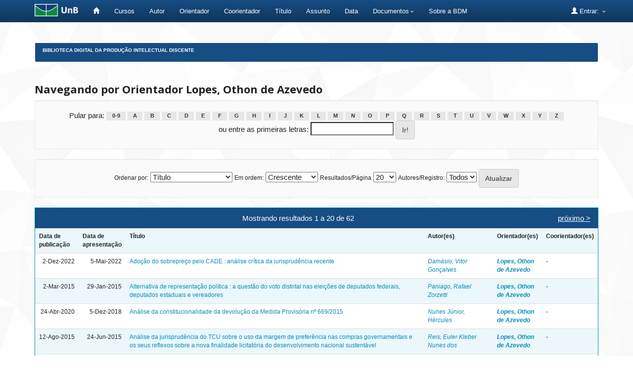

--- FILE ---
content_type: text/html;charset=UTF-8
request_url: https://bdm.unb.br/browse?type=advisor&value=Lopes%2C+Othon+de+Azevedo
body_size: 6613
content:


















<!DOCTYPE html>
<html>
    <head>
        <title>Biblioteca Digital da Produção Intelectual Discente: Pesquisando na BDM</title>
        <meta http-equiv="Content-Type" content="text/html; charset=UTF-8" />
        <meta name="Generator" content="DSpace 4.2" />
        <meta name="viewport" content="width=device-width, initial-scale=1.0">
        <link rel="shortcut icon" href="/favicon.ico" type="image/x-icon"/>
	    <link rel="stylesheet" href="/static/css/jquery-ui-1.10.3.custom/redmond/jquery-ui-1.10.3.custom.css" type="text/css" />
	    <link rel="stylesheet" href="/static/css/bootstrap/bootstrap.min.css" type="text/css" />
	    <link rel="stylesheet" href="/static/css/bootstrap/bootstrap-theme.min.css" type="text/css" />
	    <link rel="stylesheet" href="/static/css/bootstrap/dspace-theme.css" type="text/css" />

        <link rel="search" type="application/opensearchdescription+xml" href="/open-search/description.xml" title="DSpace"/>

        
	<script type='text/javascript' src="/static/js/jquery/jquery-1.10.2.min.js"></script>
	<script type='text/javascript' src='/static/js/jquery/jquery-ui-1.10.3.custom.min.js'></script>
	<script type='text/javascript' src='/static/js/bootstrap/bootstrap.min.js'></script>
	<script type='text/javascript' src='/static/js/holder.js'></script>
	<script type="text/javascript" src="/utils.js"></script>
    <script type="text/javascript" src="/static/js/choice-support.js"> </script>

    
    
        <script type="text/javascript">
            var _gaq = _gaq || [];
            _gaq.push(['_setAccount', 'UA-105302658-3']);
            _gaq.push(['_trackPageview']);

            (function() {
                var ga = document.createElement('script'); ga.type = 'text/javascript'; ga.async = true;
                ga.src = ('https:' == document.location.protocol ? 'https://ssl' : 'http://www') + '.google-analytics.com/ga.js';
                var s = document.getElementsByTagName('script')[0]; s.parentNode.insertBefore(ga, s);
            })();
        </script>
    
    

<!-- HTML5 shim and Respond.js IE8 support of HTML5 elements and media queries -->
<!--[if lt IE 9]>
  <script src="/static/js/html5shiv.js"></script>
  <script src="/static/js/respond.min.js"></script>
<![endif]-->


	





<!-- Matomo -->
	<script type="text/javascript">
		  var _paq = window._paq || [];
  /* tracker methods like "setCustomDimension" should be called before "trackPageView" */
	  _paq.push(['trackPageView']);
  _paq.push(['enableLinkTracking']);
  (function() {
	      var u="https://estatisticas.bce.unb.br/";
	      _paq.push(['setTrackerUrl', u+'matomo.php']);
	      _paq.push(['setSiteId', '3']);
	      var d=document, g=d.createElement('script'), s=d.getElementsByTagName('script')[0];
	      g.type='text/javascript'; g.async=true; g.defer=true; g.src=u+'matomo.js'; s.parentNode.insertBefore(g,s);
	    })();
	</script>
	<!-- End Matomo Code -->




    </head>

    
    
    <body class="undernavigation">
<a class="sr-only" href="#content">Skip navigation</a>
<header class="navbar navbar-inverse navbar-fixed-top">    
    
            <div class="container" style="clear:both;">
                

























       <div class="navbar-header">
         <button type="button" class="navbar-toggle" data-toggle="collapse" data-target=".navbar-collapse">
           <span class="icon-bar"></span>
           <span class="icon-bar"></span>
           <span class="icon-bar"></span>
         </button>
         <a class="navbar-brand" href="http://unb.br/"><img height="25" src="/image/logo_unb1.png" alt="UnB logo" /></a>
       </div>


       <nav class="collapse navbar-collapse bs-navbar-collapse" role="navigation">
         <ul class="nav navbar-nav">
           <li><a href="/"><span class="glyphicon glyphicon-home"></span>  </a></li>
                
	   <li><a href="/community-list">Cursos</a></li>


				

                                <li><a href="/browse?type=author">Autor</a></li>
                                <li><a href="/browse?type=advisor">Orientador</a></li>
                                <li><a href="/browse?type=advisorco">Coorientador</a></li>
                                <li><a href="/browse?type=title">Título</a></li>
                                <li><a href="/browse?type=subject">Assunto</a></li>
				<li><a href="/browse?type=dateavailable">Data</a></li>
				


          
		<li class="dropdown">
             <a href="#" class="dropdown-toggle" data-toggle="dropdown">Documentos<b class="caret"></b></a>
             <ul class="dropdown-menu">
                <li><a href="#" onclick="window.open('/documentos/Resolucao_Ceg_2016.pdf');">Resolução CEG n.01/2016</a></li>
                <li><a href="#" onclick="window.open('/documentos/Resolucao_VRT_n. 27-2014.pdf');">Resolu&ccedil;&atilde;o VRT n.27/2014 - Altera&ccedil;&atilde;o de Monografias</a></li>
                <li><a href="#" onclick="window.open('/documentos/Termo_de_autorizacao_BDM_2018.doc');">Termo de Autoriza&ccedil;&atilde;o</a></li>
                <li><a href="#" onclick="window.open('/documentos/Modelo_Justificativa_2018.doc');">Modelo de Justificativa - Publica&ccedil;&atilde;o Parcial</a></li>
				<li><a href="#" onclick="window.open('/documentos/Regulamento_BDM.pdf');">Regulamento BDM</a></li>
             </ul>
          </li>


         <li><a href="#" onclick="window.open('http://www.bce.unb.br/bdm/');"> Sobre a BDM</a></li>


       </ul>

 
 
       <div class="nav navbar-nav navbar-right">
		<ul class="nav navbar-nav navbar-right">
         <li class="dropdown">
         
             <a href="#" class="dropdown-toggle" data-toggle="dropdown"><span class="glyphicon glyphicon-user"></span> Entrar: <b class="caret"></b></a>
	             
             <ul class="dropdown-menu">
               <li><a href="/mydspace">Meu espaço</a></li>
               <li><a href="/subscribe">Receber atualizações por e-mail</a></li>
               <li><a href="/profile">Editar perfil</a></li>
	       	

	 
		
             </ul>
           </li>
          </ul>
          


	
	 
    </nav>

            </div>

</header>

<main id="content" role="main">

<br/>
                

<div class="container">
                



  


<ol class="breadcrumb btn-success" id="btn-navigation">

  <li><a href="/">Biblioteca Digital da Produção Intelectual Discente</a></li>

</ol>

</div>                



        
<div class="container">
		


























	
	<h2>
		Navegando  por Orientador Lopes, Othon de Azevedo
	</h2>

	
	
	<div id="browse_navigation" class="well text-center">
	<form method="get" action="/browse">
			<input type="hidden" name="type" value="advisor"/>
			<input type="hidden" name="sort_by" value="1"/>
			<input type="hidden" name="order" value="ASC"/>
			<input type="hidden" name="rpp" value="20"/>
			<input type="hidden" name="etal" value="-1" />
<input type="hidden" name="value" value="Lopes, Othon de Azevedo"/>
	
	
	
		<span>Pular para:</span>
	                        <a class="label label-default" href="/browse?type=advisor&amp;sort_by=1&amp;order=ASC&amp;rpp=20&amp;etal=-1&amp;value=Lopes%2C+Othon+de+Azevedo&amp;starts_with=0">0-9</a>

	                        <a class="label label-default" href="/browse?type=advisor&amp;sort_by=1&amp;order=ASC&amp;rpp=20&amp;etal=-1&amp;value=Lopes%2C+Othon+de+Azevedo&amp;starts_with=A">A</a>

	                        <a class="label label-default" href="/browse?type=advisor&amp;sort_by=1&amp;order=ASC&amp;rpp=20&amp;etal=-1&amp;value=Lopes%2C+Othon+de+Azevedo&amp;starts_with=B">B</a>

	                        <a class="label label-default" href="/browse?type=advisor&amp;sort_by=1&amp;order=ASC&amp;rpp=20&amp;etal=-1&amp;value=Lopes%2C+Othon+de+Azevedo&amp;starts_with=C">C</a>

	                        <a class="label label-default" href="/browse?type=advisor&amp;sort_by=1&amp;order=ASC&amp;rpp=20&amp;etal=-1&amp;value=Lopes%2C+Othon+de+Azevedo&amp;starts_with=D">D</a>

	                        <a class="label label-default" href="/browse?type=advisor&amp;sort_by=1&amp;order=ASC&amp;rpp=20&amp;etal=-1&amp;value=Lopes%2C+Othon+de+Azevedo&amp;starts_with=E">E</a>

	                        <a class="label label-default" href="/browse?type=advisor&amp;sort_by=1&amp;order=ASC&amp;rpp=20&amp;etal=-1&amp;value=Lopes%2C+Othon+de+Azevedo&amp;starts_with=F">F</a>

	                        <a class="label label-default" href="/browse?type=advisor&amp;sort_by=1&amp;order=ASC&amp;rpp=20&amp;etal=-1&amp;value=Lopes%2C+Othon+de+Azevedo&amp;starts_with=G">G</a>

	                        <a class="label label-default" href="/browse?type=advisor&amp;sort_by=1&amp;order=ASC&amp;rpp=20&amp;etal=-1&amp;value=Lopes%2C+Othon+de+Azevedo&amp;starts_with=H">H</a>

	                        <a class="label label-default" href="/browse?type=advisor&amp;sort_by=1&amp;order=ASC&amp;rpp=20&amp;etal=-1&amp;value=Lopes%2C+Othon+de+Azevedo&amp;starts_with=I">I</a>

	                        <a class="label label-default" href="/browse?type=advisor&amp;sort_by=1&amp;order=ASC&amp;rpp=20&amp;etal=-1&amp;value=Lopes%2C+Othon+de+Azevedo&amp;starts_with=J">J</a>

	                        <a class="label label-default" href="/browse?type=advisor&amp;sort_by=1&amp;order=ASC&amp;rpp=20&amp;etal=-1&amp;value=Lopes%2C+Othon+de+Azevedo&amp;starts_with=K">K</a>

	                        <a class="label label-default" href="/browse?type=advisor&amp;sort_by=1&amp;order=ASC&amp;rpp=20&amp;etal=-1&amp;value=Lopes%2C+Othon+de+Azevedo&amp;starts_with=L">L</a>

	                        <a class="label label-default" href="/browse?type=advisor&amp;sort_by=1&amp;order=ASC&amp;rpp=20&amp;etal=-1&amp;value=Lopes%2C+Othon+de+Azevedo&amp;starts_with=M">M</a>

	                        <a class="label label-default" href="/browse?type=advisor&amp;sort_by=1&amp;order=ASC&amp;rpp=20&amp;etal=-1&amp;value=Lopes%2C+Othon+de+Azevedo&amp;starts_with=N">N</a>

	                        <a class="label label-default" href="/browse?type=advisor&amp;sort_by=1&amp;order=ASC&amp;rpp=20&amp;etal=-1&amp;value=Lopes%2C+Othon+de+Azevedo&amp;starts_with=O">O</a>

	                        <a class="label label-default" href="/browse?type=advisor&amp;sort_by=1&amp;order=ASC&amp;rpp=20&amp;etal=-1&amp;value=Lopes%2C+Othon+de+Azevedo&amp;starts_with=P">P</a>

	                        <a class="label label-default" href="/browse?type=advisor&amp;sort_by=1&amp;order=ASC&amp;rpp=20&amp;etal=-1&amp;value=Lopes%2C+Othon+de+Azevedo&amp;starts_with=Q">Q</a>

	                        <a class="label label-default" href="/browse?type=advisor&amp;sort_by=1&amp;order=ASC&amp;rpp=20&amp;etal=-1&amp;value=Lopes%2C+Othon+de+Azevedo&amp;starts_with=R">R</a>

	                        <a class="label label-default" href="/browse?type=advisor&amp;sort_by=1&amp;order=ASC&amp;rpp=20&amp;etal=-1&amp;value=Lopes%2C+Othon+de+Azevedo&amp;starts_with=S">S</a>

	                        <a class="label label-default" href="/browse?type=advisor&amp;sort_by=1&amp;order=ASC&amp;rpp=20&amp;etal=-1&amp;value=Lopes%2C+Othon+de+Azevedo&amp;starts_with=T">T</a>

	                        <a class="label label-default" href="/browse?type=advisor&amp;sort_by=1&amp;order=ASC&amp;rpp=20&amp;etal=-1&amp;value=Lopes%2C+Othon+de+Azevedo&amp;starts_with=U">U</a>

	                        <a class="label label-default" href="/browse?type=advisor&amp;sort_by=1&amp;order=ASC&amp;rpp=20&amp;etal=-1&amp;value=Lopes%2C+Othon+de+Azevedo&amp;starts_with=V">V</a>

	                        <a class="label label-default" href="/browse?type=advisor&amp;sort_by=1&amp;order=ASC&amp;rpp=20&amp;etal=-1&amp;value=Lopes%2C+Othon+de+Azevedo&amp;starts_with=W">W</a>

	                        <a class="label label-default" href="/browse?type=advisor&amp;sort_by=1&amp;order=ASC&amp;rpp=20&amp;etal=-1&amp;value=Lopes%2C+Othon+de+Azevedo&amp;starts_with=X">X</a>

	                        <a class="label label-default" href="/browse?type=advisor&amp;sort_by=1&amp;order=ASC&amp;rpp=20&amp;etal=-1&amp;value=Lopes%2C+Othon+de+Azevedo&amp;starts_with=Y">Y</a>

	                        <a class="label label-default" href="/browse?type=advisor&amp;sort_by=1&amp;order=ASC&amp;rpp=20&amp;etal=-1&amp;value=Lopes%2C+Othon+de+Azevedo&amp;starts_with=Z">Z</a>
<br/>
	    					<span>ou entre as primeiras letras:</span>
	    					<input type="text" name="starts_with"/>&nbsp;<input type="submit" class="btn btn-default" value="Ir!" />

	</form>
	</div>
	

	
	<div id="browse_controls" class="well text-center">
	<form method="get" action="/browse">
		<input type="hidden" name="type" value="advisor"/>
<input type="hidden" name="value" value="Lopes, Othon de Azevedo"/>





		<label for="sort_by">Ordenar por:</label>
		<select name="sort_by">
 <option value="1" selected="selected">Título</option> <option value="2" >Data de apresentação</option> <option value="3" >Data de publicação</option>
		</select>

		<label for="order">Em ordem:</label>
		<select name="order">
			<option value="ASC" selected="selected">Crescente</option>
			<option value="DESC" >Decrescente</option>
		</select>

		<label for="rpp">Resultados/Página</label>
		<select name="rpp">
	
			<option value="5" >5</option>
	
			<option value="10" >10</option>
	
			<option value="15" >15</option>
	
			<option value="20" selected="selected">20</option>
	
			<option value="25" >25</option>
	
			<option value="30" >30</option>
	
			<option value="35" >35</option>
	
			<option value="40" >40</option>
	
			<option value="45" >45</option>
	
			<option value="50" >50</option>
	
			<option value="55" >55</option>
	
			<option value="60" >60</option>
	
			<option value="65" >65</option>
	
			<option value="70" >70</option>
	
			<option value="75" >75</option>
	
			<option value="80" >80</option>
	
			<option value="85" >85</option>
	
			<option value="90" >90</option>
	
			<option value="95" >95</option>
	
			<option value="100" >100</option>

		</select>

		<label for="etal">Autores/Registro:</label>
		<select name="etal">

			<option value="0" selected="selected">Todos</option>
<option value="1" >1</option>	
			<option value="5" >5</option>
	
			<option value="10" >10</option>
	
			<option value="15" >15</option>
	
			<option value="20" >20</option>
	
			<option value="25" >25</option>
	
			<option value="30" >30</option>
	
			<option value="35" >35</option>
	
			<option value="40" >40</option>
	
			<option value="45" >45</option>
	
			<option value="50" >50</option>

		</select>

		<input type="submit" class="btn btn-default" name="submit_browse" value="Atualizar"/>



	</form>
	</div>
<div class="panel panel-primary">
	
	<div class="panel-heading text-center">
		Mostrando resultados 1 a 20 de 62

	



	&nbsp;<a class="pull-right" href="/browse?type=advisor&amp;sort_by=1&amp;order=ASC&amp;rpp=20&amp;etal=-1&amp;value=Lopes%2C+Othon+de+Azevedo&amp;offset=20">próximo&nbsp;&gt;</a>

	</div>
	
    
    
	<table align="center" class="table" summary="This table browses all dspace content">
<tr>
<th id="t1" class="oddRowEvenCol">Data de publicação</th><th id="t2" class="oddRowOddCol">Data de apresentação</th><th id="t3" class="oddRowEvenCol">Título</th><th id="t4" class="oddRowOddCol">Autor(es)</th><th id="t5" class="oddRowEvenCol"><strong>Orientador(es)</strong></th><th id="t6" class="oddRowOddCol">Coorientador(es)</th></tr><tr><td headers="t1" class="evenRowEvenCol" nowrap="nowrap" align="right">2-Dez-2022</td><td headers="t2" class="evenRowOddCol" nowrap="nowrap" align="right">5-Mai-2022</td><td headers="t3" class="evenRowEvenCol" ><a href="/handle/10483/32752">Adoção&#x20;do&#x20;sobrepreço&#x20;pelo&#x20;CADE&#x20;:&#x20;análise&#x20;crítica&#x20;da&#x20;jurisprudência&#x20;recente</a></td><td headers="t4" class="evenRowOddCol" ><em><a href="/browse?type=author&amp;value=Dam%C3%A1sio%2C+Vitor+Gon%C3%A7alves">Damásio,&#x20;Vitor&#x20;Gonçalves</a></em></td><td headers="t5" class="evenRowEvenCol" ><strong><em><a href="/browse?type=advisor&amp;value=Lopes%2C+Othon+de+Azevedo">Lopes,&#x20;Othon&#x20;de&#x20;Azevedo</a></em></strong></td><td headers="t6" class="evenRowOddCol" >-</td></tr>
<tr><td headers="t1" class="oddRowEvenCol" nowrap="nowrap" align="right">2-Mar-2015</td><td headers="t2" class="oddRowOddCol" nowrap="nowrap" align="right">29-Jan-2015</td><td headers="t3" class="oddRowEvenCol" ><a href="/handle/10483/9775">Alternativa&#x20;de&#x20;representação&#x20;política&#x20;:&#x20;a&#x20;questão&#x20;do&#x20;voto&#x20;distrital&#x20;nas&#x20;eleições&#x20;de&#x20;deputados&#x20;federais,&#x20;deputados&#x20;estaduais&#x20;e&#x20;vereadores</a></td><td headers="t4" class="oddRowOddCol" ><em><a href="/browse?type=author&amp;value=Paniago%2C+Rafael+Zorzetti">Paniago,&#x20;Rafael&#x20;Zorzetti</a></em></td><td headers="t5" class="oddRowEvenCol" ><strong><em><a href="/browse?type=advisor&amp;value=Lopes%2C+Othon+de+Azevedo">Lopes,&#x20;Othon&#x20;de&#x20;Azevedo</a></em></strong></td><td headers="t6" class="oddRowOddCol" >-</td></tr>
<tr><td headers="t1" class="evenRowEvenCol" nowrap="nowrap" align="right">24-Abr-2020</td><td headers="t2" class="evenRowOddCol" nowrap="nowrap" align="right">5-Dez-2018</td><td headers="t3" class="evenRowEvenCol" ><a href="/handle/10483/23739">Análise&#x20;da&#x20;constitucionalidade&#x20;da&#x20;devolução&#x20;da&#x20;Medida&#x20;Provisória&#x20;nº&#x20;669&#x2F;2015</a></td><td headers="t4" class="evenRowOddCol" ><em><a href="/browse?type=author&amp;value=Nunes+J%C3%BAnior%2C+H%C3%A9rcules">Nunes&#x20;Júnior,&#x20;Hércules</a></em></td><td headers="t5" class="evenRowEvenCol" ><strong><em><a href="/browse?type=advisor&amp;value=Lopes%2C+Othon+de+Azevedo">Lopes,&#x20;Othon&#x20;de&#x20;Azevedo</a></em></strong></td><td headers="t6" class="evenRowOddCol" >-</td></tr>
<tr><td headers="t1" class="oddRowEvenCol" nowrap="nowrap" align="right">12-Ago-2015</td><td headers="t2" class="oddRowOddCol" nowrap="nowrap" align="right">24-Jun-2015</td><td headers="t3" class="oddRowEvenCol" ><a href="/handle/10483/10832">Análise&#x20;da&#x20;jurisprudência&#x20;do&#x20;TCU&#x20;sobre&#x20;o&#x20;uso&#x20;da&#x20;margem&#x20;de&#x20;preferência&#x20;nas&#x20;compras&#x20;governamentais&#x20;e&#x20;os&#x20;seus&#x20;reflexos&#x20;sobre&#x20;a&#x20;nova&#x20;finalidade&#x20;licitatória&#x20;do&#x20;desenvolvimento&#x20;nacional&#x20;sustentável</a></td><td headers="t4" class="oddRowOddCol" ><em><a href="/browse?type=author&amp;value=Reis%2C+Euler+Kleber+Nunes+dos">Reis,&#x20;Euler&#x20;Kleber&#x20;Nunes&#x20;dos</a></em></td><td headers="t5" class="oddRowEvenCol" ><strong><em><a href="/browse?type=advisor&amp;value=Lopes%2C+Othon+de+Azevedo">Lopes,&#x20;Othon&#x20;de&#x20;Azevedo</a></em></strong></td><td headers="t6" class="oddRowOddCol" >-</td></tr>
<tr><td headers="t1" class="evenRowEvenCol" nowrap="nowrap" align="right">15-Ago-2013</td><td headers="t2" class="evenRowOddCol" nowrap="nowrap" align="right">2013</td><td headers="t3" class="evenRowEvenCol" ><a href="/handle/10483/5864">Análise&#x20;econômica&#x20;do&#x20;direito&#x20;:&#x20;a&#x20;maximização&#x20;de&#x20;eficiências&#x20;&#x20;aplicada&#x20;ao&#x20;sistema&#x20;brasileiro&#x20;de&#x20;defesa&#x20;da&#x20;concorrência</a></td><td headers="t4" class="evenRowOddCol" ><em><a href="/browse?type=author&amp;value=Le%C3%A3o%2C+J%C3%BAlio+Vin%C3%ADcius+Silva">Leão,&#x20;Júlio&#x20;Vinícius&#x20;Silva</a></em></td><td headers="t5" class="evenRowEvenCol" ><strong><em><a href="/browse?type=advisor&amp;value=Lopes%2C+Othon+de+Azevedo">Lopes,&#x20;Othon&#x20;de&#x20;Azevedo</a></em></strong></td><td headers="t6" class="evenRowOddCol" >-</td></tr>
<tr><td headers="t1" class="oddRowEvenCol" nowrap="nowrap" align="right">19-Set-2016</td><td headers="t2" class="oddRowOddCol" nowrap="nowrap" align="right">4-Jul-2016</td><td headers="t3" class="oddRowEvenCol" ><a href="/handle/10483/14657">Análise&#x20;econômica&#x20;do&#x20;direito&#x20;regulatório&#x20;:&#x20;breves&#x20;considerações&#x20;acerca&#x20;do&#x20;marco&#x20;legal&#x20;da&#x20;aviação&#x20;civil&#x20;brasileira</a></td><td headers="t4" class="oddRowOddCol" ><em><a href="/browse?type=author&amp;value=Freitas%2C+Gustavo+Machado+de">Freitas,&#x20;Gustavo&#x20;Machado&#x20;de</a></em></td><td headers="t5" class="oddRowEvenCol" ><strong><em><a href="/browse?type=advisor&amp;value=Lopes%2C+Othon+de+Azevedo">Lopes,&#x20;Othon&#x20;de&#x20;Azevedo</a></em></strong></td><td headers="t6" class="oddRowOddCol" >-</td></tr>
<tr><td headers="t1" class="evenRowEvenCol" nowrap="nowrap" align="right">20-Mar-2019</td><td headers="t2" class="evenRowOddCol" nowrap="nowrap" align="right">1-Jul-2018</td><td headers="t3" class="evenRowEvenCol" ><a href="/handle/10483/21667">Análise&#x20;sobre&#x20;possíveis&#x20;causas&#x20;da&#x20;reforma&#x20;trabalhista&#x20;à&#x20;luz&#x20;da&#x20;teoria&#x20;funcionalista&#x20;de&#x20;Niklas&#x20;Luhmann</a></td><td headers="t4" class="evenRowOddCol" ><em><a href="/browse?type=author&amp;value=Ara%C3%BAjo%2C+Gustavo+de+Carvalho">Araújo,&#x20;Gustavo&#x20;de&#x20;Carvalho</a></em></td><td headers="t5" class="evenRowEvenCol" ><strong><em><a href="/browse?type=advisor&amp;value=Lopes%2C+Othon+de+Azevedo">Lopes,&#x20;Othon&#x20;de&#x20;Azevedo</a></em></strong></td><td headers="t6" class="evenRowOddCol" >-</td></tr>
<tr><td headers="t1" class="oddRowEvenCol" nowrap="nowrap" align="right">26-Dez-2025</td><td headers="t2" class="oddRowOddCol" nowrap="nowrap" align="right">1-Dez-2025</td><td headers="t3" class="oddRowEvenCol" ><a href="/handle/10483/43098">A&#x20;aplicação&#x20;da&#x20;teoria&#x20;da&#x20;actio&#x20;nata&#x20;em&#x20;casos&#x20;de&#x20;violação&#x20;de&#x20;direito&#x20;de&#x20;imagem</a></td><td headers="t4" class="oddRowOddCol" ><em><a href="/browse?type=author&amp;value=Castro%2C+Lucas+Ara%C3%BAjo+de">Castro,&#x20;Lucas&#x20;Araújo&#x20;de</a></em></td><td headers="t5" class="oddRowEvenCol" ><strong><em><a href="/browse?type=advisor&amp;value=Lopes%2C+Othon+de+Azevedo">Lopes,&#x20;Othon&#x20;de&#x20;Azevedo</a></em></strong></td><td headers="t6" class="oddRowOddCol" >-</td></tr>
<tr><td headers="t1" class="evenRowEvenCol" nowrap="nowrap" align="right">10-Mar-2015</td><td headers="t2" class="evenRowOddCol" nowrap="nowrap" align="right">2014</td><td headers="t3" class="evenRowEvenCol" ><a href="/handle/10483/9880">As&#x20;práticas&#x20;regulatórias&#x20;no&#x20;setor&#x20;de&#x20;táxi&#x20;:&#x20;uma&#x20;análise&#x20;constitucional&#x20;das&#x20;barreiras&#x20;de&#x20;entrada</a></td><td headers="t4" class="evenRowOddCol" ><em><a href="/browse?type=author&amp;value=Locatelli%2C+Nilton+Carlo+Oliveira">Locatelli,&#x20;Nilton&#x20;Carlo&#x20;Oliveira</a></em></td><td headers="t5" class="evenRowEvenCol" ><strong><em><a href="/browse?type=advisor&amp;value=Lopes%2C+Othon+de+Azevedo">Lopes,&#x20;Othon&#x20;de&#x20;Azevedo</a></em></strong></td><td headers="t6" class="evenRowOddCol" >-</td></tr>
<tr><td headers="t1" class="oddRowEvenCol" nowrap="nowrap" align="right">3-Abr-2013</td><td headers="t2" class="oddRowOddCol" nowrap="nowrap" align="right">2013</td><td headers="t3" class="oddRowEvenCol" ><a href="/handle/10483/4715">Atuação&#x20;estatal&#x20;brasileira&#x20;junto&#x20;à&#x20;atividade&#x20;das&#x20;instituições&#x20;financeiras</a></td><td headers="t4" class="oddRowOddCol" ><em><a href="/browse?type=author&amp;value=Amorim%2C+Daniel+Baramili+Fleury+de">Amorim,&#x20;Daniel&#x20;Baramili&#x20;Fleury&#x20;de</a></em></td><td headers="t5" class="oddRowEvenCol" ><strong><em><a href="/browse?type=advisor&amp;value=Lopes%2C+Othon+de+Azevedo">Lopes,&#x20;Othon&#x20;de&#x20;Azevedo</a></em></strong></td><td headers="t6" class="oddRowOddCol" >-</td></tr>
<tr><td headers="t1" class="evenRowEvenCol" nowrap="nowrap" align="right">6-Mar-2015</td><td headers="t2" class="evenRowOddCol" nowrap="nowrap" align="right">Dez-2014</td><td headers="t3" class="evenRowEvenCol" ><a href="/handle/10483/9837">A&#x20;autodeterminação&#x20;pela&#x20;educação&#x20;:&#x20;direito&#x20;indígena&#x20;à&#x20;educação&#x20;e&#x20;à&#x20;identidade</a></td><td headers="t4" class="evenRowOddCol" ><em><a href="/browse?type=author&amp;value=Takano%2C+Stenio+Hajime+Mour%C3%A3o">Takano,&#x20;Stenio&#x20;Hajime&#x20;Mourão</a></em></td><td headers="t5" class="evenRowEvenCol" ><strong><em><a href="/browse?type=advisor&amp;value=Lopes%2C+Othon+de+Azevedo">Lopes,&#x20;Othon&#x20;de&#x20;Azevedo</a></em></strong></td><td headers="t6" class="evenRowOddCol" >-</td></tr>
<tr><td headers="t1" class="oddRowEvenCol" nowrap="nowrap" align="right">23-Jul-2020</td><td headers="t2" class="oddRowOddCol" nowrap="nowrap" align="right">3-Dez-2019</td><td headers="t3" class="oddRowEvenCol" ><a href="/handle/10483/24612">Bitcoin&#x20;:&#x20;uma&#x20;pesquisa&#x20;sobre&#x20;a&#x20;classificação&#x20;econômico-jurídica&#x20;no&#x20;Brasil&#x20;diante&#x20;do&#x20;quadro&#x20;regulatório&#x20;nacional&#x20;e&#x20;internacional</a></td><td headers="t4" class="oddRowOddCol" ><em><a href="/browse?type=author&amp;value=Santos%2C+Bruna+Gabriela+S.+G.+dos">Santos,&#x20;Bruna&#x20;Gabriela&#x20;S.&#x20;G.&#x20;dos</a></em></td><td headers="t5" class="oddRowEvenCol" ><strong><em><a href="/browse?type=advisor&amp;value=Lopes%2C+Othon+de+Azevedo">Lopes,&#x20;Othon&#x20;de&#x20;Azevedo</a></em></strong></td><td headers="t6" class="oddRowOddCol" >-</td></tr>
<tr><td headers="t1" class="evenRowEvenCol" nowrap="nowrap" align="right">9-Jun-2022</td><td headers="t2" class="evenRowOddCol" nowrap="nowrap" align="right">2021</td><td headers="t3" class="evenRowEvenCol" ><a href="/handle/10483/30892">O&#x20;caso&#x20;Dynamex&#x20;e&#x20;o&#x20;“Teste&#x20;ABC”&#x20;:&#x20;requisitos&#x20;para&#x20;definição&#x20;do&#x20;vínculo&#x20;empregatício&#x20;no&#x20;Estado&#x20;da&#x20;Califórnia&#x20;(EUA)</a></td><td headers="t4" class="evenRowOddCol" ><em><a href="/browse?type=author&amp;value=Sousa%2C+Leonardo+Rufino+de">Sousa,&#x20;Leonardo&#x20;Rufino&#x20;de</a></em></td><td headers="t5" class="evenRowEvenCol" ><strong><em><a href="/browse?type=advisor&amp;value=Lopes%2C+Othon+de+Azevedo">Lopes,&#x20;Othon&#x20;de&#x20;Azevedo</a></em></strong></td><td headers="t6" class="evenRowOddCol" >-</td></tr>
<tr><td headers="t1" class="oddRowEvenCol" nowrap="nowrap" align="right">16-Fev-2016</td><td headers="t2" class="oddRowOddCol" nowrap="nowrap" align="right">2015</td><td headers="t3" class="oddRowEvenCol" ><a href="/handle/10483/12056">Como&#x20;o&#x20;TRF&#x20;DA&#x20;2ª&#x20;Região&#x20;e&#x20;o&#x20;STJ&#x20;decidem&#x20;sobre&#x20;o&#x20;nexo&#x20;causal&#x20;quando&#x20;há&#x20;responsabilização&#x20;ambiental&#x20;por&#x20;derramamento&#x20;de&#x20;óleo&#x20;no&#x20;mar</a></td><td headers="t4" class="oddRowOddCol" ><em><a href="/browse?type=author&amp;value=Cavalcante%2C+Rams%C3%A9s+V%C3%ADtor+Ramalho+Costa">Cavalcante,&#x20;Ramsés&#x20;Vítor&#x20;Ramalho&#x20;Costa</a></em></td><td headers="t5" class="oddRowEvenCol" ><strong><em><a href="/browse?type=advisor&amp;value=Lopes%2C+Othon+de+Azevedo">Lopes,&#x20;Othon&#x20;de&#x20;Azevedo</a></em></strong></td><td headers="t6" class="oddRowOddCol" >-</td></tr>
<tr><td headers="t1" class="evenRowEvenCol" nowrap="nowrap" align="right">24-Ago-2015</td><td headers="t2" class="evenRowOddCol" nowrap="nowrap" align="right">2-Jul-2015</td><td headers="t3" class="evenRowEvenCol" ><a href="/handle/10483/10979">Compensação&#x20;de&#x20;precatórios&#x20;com&#x20;créditos&#x20;tributários</a></td><td headers="t4" class="evenRowOddCol" ><em><a href="/browse?type=author&amp;value=Oliveira%2C+Marquinelle+Sarasar+Pires+de">Oliveira,&#x20;Marquinelle&#x20;Sarasar&#x20;Pires&#x20;de</a></em></td><td headers="t5" class="evenRowEvenCol" ><strong><em><a href="/browse?type=advisor&amp;value=Lopes%2C+Othon+de+Azevedo">Lopes,&#x20;Othon&#x20;de&#x20;Azevedo</a></em></strong></td><td headers="t6" class="evenRowOddCol" >-</td></tr>
<tr><td headers="t1" class="oddRowEvenCol" nowrap="nowrap" align="right">12-Set-2016</td><td headers="t2" class="oddRowOddCol" nowrap="nowrap" align="right">2016</td><td headers="t3" class="oddRowEvenCol" ><a href="/handle/10483/14538">Crédito&#x20;rural&#x20;:&#x20;do&#x20;direito&#x20;à&#x20;prorrogação</a></td><td headers="t4" class="oddRowOddCol" ><em><a href="/browse?type=author&amp;value=Veloso%2C+Henrique+Santos+Fonseca">Veloso,&#x20;Henrique&#x20;Santos&#x20;Fonseca</a></em></td><td headers="t5" class="oddRowEvenCol" ><strong><em><a href="/browse?type=advisor&amp;value=Lopes%2C+Othon+de+Azevedo">Lopes,&#x20;Othon&#x20;de&#x20;Azevedo</a></em></strong></td><td headers="t6" class="oddRowOddCol" >-</td></tr>
<tr><td headers="t1" class="evenRowEvenCol" nowrap="nowrap" align="right">29-Mar-2015</td><td headers="t2" class="evenRowOddCol" nowrap="nowrap" align="right">2014</td><td headers="t3" class="evenRowEvenCol" ><a href="/handle/10483/10087">Critérios&#x20;de&#x20;imputação&#x20;de&#x20;responsabilidade&#x20;por&#x20;parte&#x20;do&#x20;Tribunal&#x20;de&#x20;Contas&#x20;da&#x20;União&#x20;(TCU)&#x20;:&#x20;o&#x20;controle&#x20;externo&#x20;no&#x20;contexto&#x20;neoconstitucional</a></td><td headers="t4" class="evenRowOddCol" ><em><a href="/browse?type=author&amp;value=Figueira%2C+Leonardo+Moreira">Figueira,&#x20;Leonardo&#x20;Moreira</a></em></td><td headers="t5" class="evenRowEvenCol" ><strong><em><a href="/browse?type=advisor&amp;value=Lopes%2C+Othon+de+Azevedo">Lopes,&#x20;Othon&#x20;de&#x20;Azevedo</a></em></strong></td><td headers="t6" class="evenRowOddCol" >-</td></tr>
<tr><td headers="t1" class="oddRowEvenCol" nowrap="nowrap" align="right">18-Dez-2025</td><td headers="t2" class="oddRowOddCol" nowrap="nowrap" align="right">25-Mar-2025</td><td headers="t3" class="oddRowEvenCol" ><a href="/handle/10483/42909">O&#x20;dano&#x20;moral&#x20;coletivo&#x20;no&#x20;direito&#x20;brasileiro&#x20;:&#x20;análise&#x20;do&#x20;histórico&#x20;e&#x20;aplicação&#x20;a&#x20;partir&#x20;da&#x20;responsabilidade&#x20;civil</a></td><td headers="t4" class="oddRowOddCol" ><em><a href="/browse?type=author&amp;value=Resende%2C+Luiz+Henrique+Soares">Resende,&#x20;Luiz&#x20;Henrique&#x20;Soares</a></em></td><td headers="t5" class="oddRowEvenCol" ><strong><em><a href="/browse?type=advisor&amp;value=Lopes%2C+Othon+de+Azevedo">Lopes,&#x20;Othon&#x20;de&#x20;Azevedo</a></em></strong></td><td headers="t6" class="oddRowOddCol" >-</td></tr>
<tr><td headers="t1" class="evenRowEvenCol" nowrap="nowrap" align="right">6-Mai-2013</td><td headers="t2" class="evenRowOddCol" nowrap="nowrap" align="right">Jul-2009</td><td headers="t3" class="evenRowEvenCol" ><a href="/handle/10483/5023">Demissões&#x20;na&#x20;Embraer&#x20;:&#x20;um&#x20;estudo&#x20;sobre&#x20;a&#x20;atuação&#x20;da&#x20;Justiça&#x20;do&#x20;Trabalho&#x20;como&#x20;agente&#x20;estatal&#x20;de&#x20;intervenção&#x20;na&#x20;ordem&#x20;econômica</a></td><td headers="t4" class="evenRowOddCol" ><em><a href="/browse?type=author&amp;value=Medeiros%2C+Fernando+Jos%C3%A9+de">Medeiros,&#x20;Fernando&#x20;José&#x20;de</a></em></td><td headers="t5" class="evenRowEvenCol" ><strong><em><a href="/browse?type=advisor&amp;value=Lopes%2C+Othon+de+Azevedo">Lopes,&#x20;Othon&#x20;de&#x20;Azevedo</a></em></strong></td><td headers="t6" class="evenRowOddCol" >-</td></tr>
<tr><td headers="t1" class="oddRowEvenCol" nowrap="nowrap" align="right">12-Ago-2013</td><td headers="t2" class="oddRowOddCol" nowrap="nowrap" align="right">22-Jul-2013</td><td headers="t3" class="oddRowEvenCol" ><a href="/handle/10483/5830">Efetividade&#x20;das&#x20;medidas&#x20;anti-dumping&#x20;:&#x20;a&#x20;circunvenção</a></td><td headers="t4" class="oddRowOddCol" ><em><a href="/browse?type=author&amp;value=Sens%C3%AAve%2C+Bernardo+de+Castro">Sensêve,&#x20;Bernardo&#x20;de&#x20;Castro</a></em></td><td headers="t5" class="oddRowEvenCol" ><strong><em><a href="/browse?type=advisor&amp;value=Lopes%2C+Othon+de+Azevedo">Lopes,&#x20;Othon&#x20;de&#x20;Azevedo</a></em></strong></td><td headers="t6" class="oddRowOddCol" >-</td></tr>
</table>

    
	
	<div class="panel-footer text-center">
		Mostrando resultados 1 a 20 de 62

	



	&nbsp;<a class="pull-right" href="/browse?type=advisor&amp;sort_by=1&amp;order=ASC&amp;rpp=20&amp;etal=-1&amp;value=Lopes%2C+Othon+de+Azevedo&amp;offset=20">próximo&nbsp;&gt;</a>

	</div>
</div>
	
	













            

</div>
</main>
             

	    <!-- IN�CIO DO RODAP� CUSTOMIZADO -->
            
	    <footer class="navbar navbar-inverse navbar-bottom">
          

				<div id="footer_feedback" class="pull-left" style="margin-left:10px">
                                <p class="text-muted">
                                
					Universidade de Bras&iacute;lia - Biblioteca Central
                	                <br/>Coordenadoria de Gest&auml;o da Informa&ccedil;&auml;o Digital - GID
                        	        <br/>(61) 3107-2683
                                	<br/>bdm.bce@unb.br


				</p>
                                </div>


             		<div id="footer_feedback" style="margin:auto; width:400px; margin-bottom:20px;">  
                                			
							<div style="float:left; margin-right:10px; margin-top:10px;">
                        				<a href=http://unb.br/><img height="50" src="/image/logo_unb_vertical.png" alt="UnB"/></a>
							</div>			
							
							<div style="float:left; margin-right:10px; margin-top:20px;">
							<a href=http://ibict.br/><img height="40" src="/image/logo_ibict.png" alt="IBICT"/></a>
							</div>	

							<div style="float:left; margin-right:10px; ">
                                                        <a href=http://www.dspace.org/><img height="60" src="/image/logo_dspace1.png" alt="Dspace"/></a>
                                                        </div>

							<div style="float:left; margin-top:20px;">
                                                        <a href=https://creativecommons.org/><img height="30" src="/image/logo_cc.png" alt="CC"/></a>
                                                        </div>
                       </div>

 				<div id="footer_feedback" class="pull-right" style="margin-right:10px" >
                                <p class="text-muted">
								

						<ul class="nav navbar-nav">

        				
        					<li><a href="/feedback">
						<span class="glyphicon glyphicon-envelope"></span>
        					Fale conosco </a></li>
						
					

						</ul>	

					
	
                                        </p>
                                </div>
	

    	  	</footer> 


<!-- FINAL DO RODAP� CUSTOMIZADO -->					
							

    </body>
</html>
